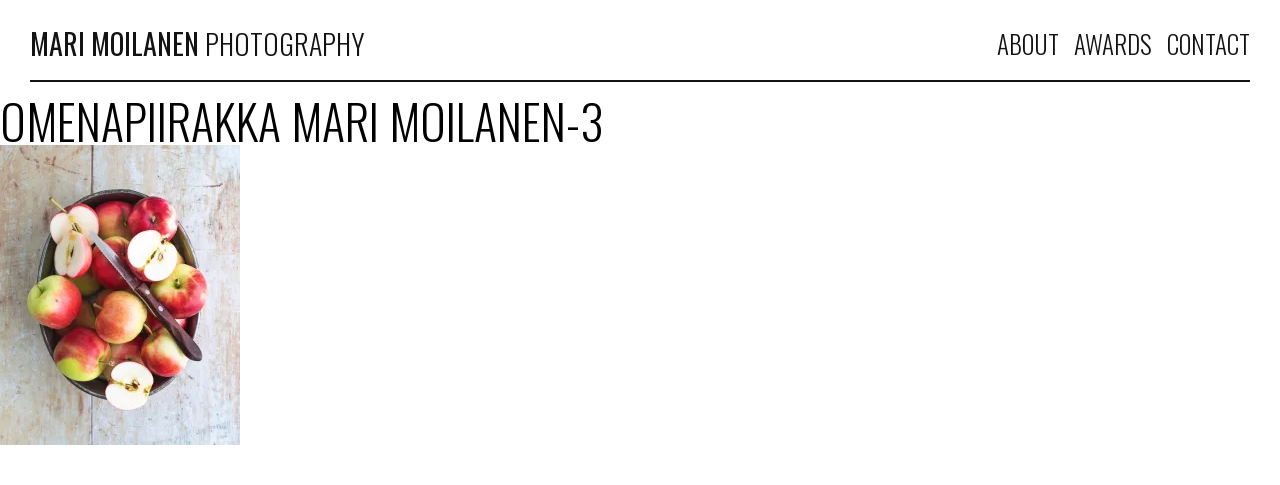

--- FILE ---
content_type: text/html; charset=UTF-8
request_url: http://www.marimoilanenphotography.com/omenapiirakka-mari-moilanen-3/
body_size: 5376
content:
<!doctype html>
<html lang="en-US" class="no-js" ng-app="mariMoilanenImages">
	<head>

		<meta charset="UTF-8">

		  <title>Omenapiirakka Mari Moilanen-3</title>
  <meta property="og:title" content="Omenapiirakka Mari Moilanen-3" />
  <meta property="og:description" content="" />
  <meta property="og:image" content="https://i0.wp.com/www.marimoilanenphotography.com/wp-content/uploads/2018/08/Omenapiirakka-Mari-Moilanen-3.jpg?resize=150%2C150" />
  
		<link href="//www.google-analytics.com" rel="dns-prefetch">
		<meta http-equiv="X-UA-Compatible" content="IE=edge,chrome=1">
		
		<script src="https://www.youtube.com/iframe_api"></script>

		<title>Omenapiirakka Mari Moilanen-3 &#8211; Mari Moilanen Photography</title>
<meta name='robots' content='max-image-preview:large' />
<link rel='dns-prefetch' href='//secure.gravatar.com' />
<link rel='dns-prefetch' href='//s.w.org' />
<link rel='dns-prefetch' href='//v0.wordpress.com' />
<link rel='dns-prefetch' href='//i0.wp.com' />
<script type="text/javascript">
window._wpemojiSettings = {"baseUrl":"https:\/\/s.w.org\/images\/core\/emoji\/14.0.0\/72x72\/","ext":".png","svgUrl":"https:\/\/s.w.org\/images\/core\/emoji\/14.0.0\/svg\/","svgExt":".svg","source":{"concatemoji":"http:\/\/www.marimoilanenphotography.com\/wp-includes\/js\/wp-emoji-release.min.js?ver=6.0.3"}};
/*! This file is auto-generated */
!function(e,a,t){var n,r,o,i=a.createElement("canvas"),p=i.getContext&&i.getContext("2d");function s(e,t){var a=String.fromCharCode,e=(p.clearRect(0,0,i.width,i.height),p.fillText(a.apply(this,e),0,0),i.toDataURL());return p.clearRect(0,0,i.width,i.height),p.fillText(a.apply(this,t),0,0),e===i.toDataURL()}function c(e){var t=a.createElement("script");t.src=e,t.defer=t.type="text/javascript",a.getElementsByTagName("head")[0].appendChild(t)}for(o=Array("flag","emoji"),t.supports={everything:!0,everythingExceptFlag:!0},r=0;r<o.length;r++)t.supports[o[r]]=function(e){if(!p||!p.fillText)return!1;switch(p.textBaseline="top",p.font="600 32px Arial",e){case"flag":return s([127987,65039,8205,9895,65039],[127987,65039,8203,9895,65039])?!1:!s([55356,56826,55356,56819],[55356,56826,8203,55356,56819])&&!s([55356,57332,56128,56423,56128,56418,56128,56421,56128,56430,56128,56423,56128,56447],[55356,57332,8203,56128,56423,8203,56128,56418,8203,56128,56421,8203,56128,56430,8203,56128,56423,8203,56128,56447]);case"emoji":return!s([129777,127995,8205,129778,127999],[129777,127995,8203,129778,127999])}return!1}(o[r]),t.supports.everything=t.supports.everything&&t.supports[o[r]],"flag"!==o[r]&&(t.supports.everythingExceptFlag=t.supports.everythingExceptFlag&&t.supports[o[r]]);t.supports.everythingExceptFlag=t.supports.everythingExceptFlag&&!t.supports.flag,t.DOMReady=!1,t.readyCallback=function(){t.DOMReady=!0},t.supports.everything||(n=function(){t.readyCallback()},a.addEventListener?(a.addEventListener("DOMContentLoaded",n,!1),e.addEventListener("load",n,!1)):(e.attachEvent("onload",n),a.attachEvent("onreadystatechange",function(){"complete"===a.readyState&&t.readyCallback()})),(e=t.source||{}).concatemoji?c(e.concatemoji):e.wpemoji&&e.twemoji&&(c(e.twemoji),c(e.wpemoji)))}(window,document,window._wpemojiSettings);
</script>
<style type="text/css">
img.wp-smiley,
img.emoji {
	display: inline !important;
	border: none !important;
	box-shadow: none !important;
	height: 1em !important;
	width: 1em !important;
	margin: 0 0.07em !important;
	vertical-align: -0.1em !important;
	background: none !important;
	padding: 0 !important;
}
</style>
	<link rel='stylesheet' id='wp-block-library-css'  href='http://www.marimoilanenphotography.com/wp-includes/css/dist/block-library/style.min.css?ver=6.0.3' media='all' />
<style id='wp-block-library-inline-css' type='text/css'>
.has-text-align-justify{text-align:justify;}
</style>
<link rel='stylesheet' id='mediaelement-css'  href='http://www.marimoilanenphotography.com/wp-includes/js/mediaelement/mediaelementplayer-legacy.min.css?ver=4.2.16' media='all' />
<link rel='stylesheet' id='wp-mediaelement-css'  href='http://www.marimoilanenphotography.com/wp-includes/js/mediaelement/wp-mediaelement.min.css?ver=6.0.3' media='all' />
<style id='global-styles-inline-css' type='text/css'>
body{--wp--preset--color--black: #000000;--wp--preset--color--cyan-bluish-gray: #abb8c3;--wp--preset--color--white: #ffffff;--wp--preset--color--pale-pink: #f78da7;--wp--preset--color--vivid-red: #cf2e2e;--wp--preset--color--luminous-vivid-orange: #ff6900;--wp--preset--color--luminous-vivid-amber: #fcb900;--wp--preset--color--light-green-cyan: #7bdcb5;--wp--preset--color--vivid-green-cyan: #00d084;--wp--preset--color--pale-cyan-blue: #8ed1fc;--wp--preset--color--vivid-cyan-blue: #0693e3;--wp--preset--color--vivid-purple: #9b51e0;--wp--preset--gradient--vivid-cyan-blue-to-vivid-purple: linear-gradient(135deg,rgba(6,147,227,1) 0%,rgb(155,81,224) 100%);--wp--preset--gradient--light-green-cyan-to-vivid-green-cyan: linear-gradient(135deg,rgb(122,220,180) 0%,rgb(0,208,130) 100%);--wp--preset--gradient--luminous-vivid-amber-to-luminous-vivid-orange: linear-gradient(135deg,rgba(252,185,0,1) 0%,rgba(255,105,0,1) 100%);--wp--preset--gradient--luminous-vivid-orange-to-vivid-red: linear-gradient(135deg,rgba(255,105,0,1) 0%,rgb(207,46,46) 100%);--wp--preset--gradient--very-light-gray-to-cyan-bluish-gray: linear-gradient(135deg,rgb(238,238,238) 0%,rgb(169,184,195) 100%);--wp--preset--gradient--cool-to-warm-spectrum: linear-gradient(135deg,rgb(74,234,220) 0%,rgb(151,120,209) 20%,rgb(207,42,186) 40%,rgb(238,44,130) 60%,rgb(251,105,98) 80%,rgb(254,248,76) 100%);--wp--preset--gradient--blush-light-purple: linear-gradient(135deg,rgb(255,206,236) 0%,rgb(152,150,240) 100%);--wp--preset--gradient--blush-bordeaux: linear-gradient(135deg,rgb(254,205,165) 0%,rgb(254,45,45) 50%,rgb(107,0,62) 100%);--wp--preset--gradient--luminous-dusk: linear-gradient(135deg,rgb(255,203,112) 0%,rgb(199,81,192) 50%,rgb(65,88,208) 100%);--wp--preset--gradient--pale-ocean: linear-gradient(135deg,rgb(255,245,203) 0%,rgb(182,227,212) 50%,rgb(51,167,181) 100%);--wp--preset--gradient--electric-grass: linear-gradient(135deg,rgb(202,248,128) 0%,rgb(113,206,126) 100%);--wp--preset--gradient--midnight: linear-gradient(135deg,rgb(2,3,129) 0%,rgb(40,116,252) 100%);--wp--preset--duotone--dark-grayscale: url('#wp-duotone-dark-grayscale');--wp--preset--duotone--grayscale: url('#wp-duotone-grayscale');--wp--preset--duotone--purple-yellow: url('#wp-duotone-purple-yellow');--wp--preset--duotone--blue-red: url('#wp-duotone-blue-red');--wp--preset--duotone--midnight: url('#wp-duotone-midnight');--wp--preset--duotone--magenta-yellow: url('#wp-duotone-magenta-yellow');--wp--preset--duotone--purple-green: url('#wp-duotone-purple-green');--wp--preset--duotone--blue-orange: url('#wp-duotone-blue-orange');--wp--preset--font-size--small: 13px;--wp--preset--font-size--medium: 20px;--wp--preset--font-size--large: 36px;--wp--preset--font-size--x-large: 42px;}.has-black-color{color: var(--wp--preset--color--black) !important;}.has-cyan-bluish-gray-color{color: var(--wp--preset--color--cyan-bluish-gray) !important;}.has-white-color{color: var(--wp--preset--color--white) !important;}.has-pale-pink-color{color: var(--wp--preset--color--pale-pink) !important;}.has-vivid-red-color{color: var(--wp--preset--color--vivid-red) !important;}.has-luminous-vivid-orange-color{color: var(--wp--preset--color--luminous-vivid-orange) !important;}.has-luminous-vivid-amber-color{color: var(--wp--preset--color--luminous-vivid-amber) !important;}.has-light-green-cyan-color{color: var(--wp--preset--color--light-green-cyan) !important;}.has-vivid-green-cyan-color{color: var(--wp--preset--color--vivid-green-cyan) !important;}.has-pale-cyan-blue-color{color: var(--wp--preset--color--pale-cyan-blue) !important;}.has-vivid-cyan-blue-color{color: var(--wp--preset--color--vivid-cyan-blue) !important;}.has-vivid-purple-color{color: var(--wp--preset--color--vivid-purple) !important;}.has-black-background-color{background-color: var(--wp--preset--color--black) !important;}.has-cyan-bluish-gray-background-color{background-color: var(--wp--preset--color--cyan-bluish-gray) !important;}.has-white-background-color{background-color: var(--wp--preset--color--white) !important;}.has-pale-pink-background-color{background-color: var(--wp--preset--color--pale-pink) !important;}.has-vivid-red-background-color{background-color: var(--wp--preset--color--vivid-red) !important;}.has-luminous-vivid-orange-background-color{background-color: var(--wp--preset--color--luminous-vivid-orange) !important;}.has-luminous-vivid-amber-background-color{background-color: var(--wp--preset--color--luminous-vivid-amber) !important;}.has-light-green-cyan-background-color{background-color: var(--wp--preset--color--light-green-cyan) !important;}.has-vivid-green-cyan-background-color{background-color: var(--wp--preset--color--vivid-green-cyan) !important;}.has-pale-cyan-blue-background-color{background-color: var(--wp--preset--color--pale-cyan-blue) !important;}.has-vivid-cyan-blue-background-color{background-color: var(--wp--preset--color--vivid-cyan-blue) !important;}.has-vivid-purple-background-color{background-color: var(--wp--preset--color--vivid-purple) !important;}.has-black-border-color{border-color: var(--wp--preset--color--black) !important;}.has-cyan-bluish-gray-border-color{border-color: var(--wp--preset--color--cyan-bluish-gray) !important;}.has-white-border-color{border-color: var(--wp--preset--color--white) !important;}.has-pale-pink-border-color{border-color: var(--wp--preset--color--pale-pink) !important;}.has-vivid-red-border-color{border-color: var(--wp--preset--color--vivid-red) !important;}.has-luminous-vivid-orange-border-color{border-color: var(--wp--preset--color--luminous-vivid-orange) !important;}.has-luminous-vivid-amber-border-color{border-color: var(--wp--preset--color--luminous-vivid-amber) !important;}.has-light-green-cyan-border-color{border-color: var(--wp--preset--color--light-green-cyan) !important;}.has-vivid-green-cyan-border-color{border-color: var(--wp--preset--color--vivid-green-cyan) !important;}.has-pale-cyan-blue-border-color{border-color: var(--wp--preset--color--pale-cyan-blue) !important;}.has-vivid-cyan-blue-border-color{border-color: var(--wp--preset--color--vivid-cyan-blue) !important;}.has-vivid-purple-border-color{border-color: var(--wp--preset--color--vivid-purple) !important;}.has-vivid-cyan-blue-to-vivid-purple-gradient-background{background: var(--wp--preset--gradient--vivid-cyan-blue-to-vivid-purple) !important;}.has-light-green-cyan-to-vivid-green-cyan-gradient-background{background: var(--wp--preset--gradient--light-green-cyan-to-vivid-green-cyan) !important;}.has-luminous-vivid-amber-to-luminous-vivid-orange-gradient-background{background: var(--wp--preset--gradient--luminous-vivid-amber-to-luminous-vivid-orange) !important;}.has-luminous-vivid-orange-to-vivid-red-gradient-background{background: var(--wp--preset--gradient--luminous-vivid-orange-to-vivid-red) !important;}.has-very-light-gray-to-cyan-bluish-gray-gradient-background{background: var(--wp--preset--gradient--very-light-gray-to-cyan-bluish-gray) !important;}.has-cool-to-warm-spectrum-gradient-background{background: var(--wp--preset--gradient--cool-to-warm-spectrum) !important;}.has-blush-light-purple-gradient-background{background: var(--wp--preset--gradient--blush-light-purple) !important;}.has-blush-bordeaux-gradient-background{background: var(--wp--preset--gradient--blush-bordeaux) !important;}.has-luminous-dusk-gradient-background{background: var(--wp--preset--gradient--luminous-dusk) !important;}.has-pale-ocean-gradient-background{background: var(--wp--preset--gradient--pale-ocean) !important;}.has-electric-grass-gradient-background{background: var(--wp--preset--gradient--electric-grass) !important;}.has-midnight-gradient-background{background: var(--wp--preset--gradient--midnight) !important;}.has-small-font-size{font-size: var(--wp--preset--font-size--small) !important;}.has-medium-font-size{font-size: var(--wp--preset--font-size--medium) !important;}.has-large-font-size{font-size: var(--wp--preset--font-size--large) !important;}.has-x-large-font-size{font-size: var(--wp--preset--font-size--x-large) !important;}
</style>
<link rel='stylesheet' id='rl-styles-css'  href='http://www.marimoilanenphotography.com/wp-content/themes/mmp2016/built-assets/styles/main.min.css?ver=6.0.3' media='' />
<link rel='stylesheet' id='jetpack_css-css'  href='http://www.marimoilanenphotography.com/wp-content/plugins/jetpack/css/jetpack.css?ver=11.4' media='all' />
<script type='text/javascript' src='http://www.marimoilanenphotography.com/wp-includes/js/jquery/jquery.min.js?ver=3.6.0' id='jquery-core-js'></script>
<script type='text/javascript' src='http://www.marimoilanenphotography.com/wp-includes/js/jquery/jquery-migrate.min.js?ver=3.3.2' id='jquery-migrate-js'></script>
<link rel="https://api.w.org/" href="http://www.marimoilanenphotography.com/wp-json/" /><link rel="alternate" type="application/json" href="http://www.marimoilanenphotography.com/wp-json/wp/v2/media/1120" /><link rel="alternate" type="application/json+oembed" href="http://www.marimoilanenphotography.com/wp-json/oembed/1.0/embed?url=http%3A%2F%2Fwww.marimoilanenphotography.com%2Fomenapiirakka-mari-moilanen-3%2F" />
<link rel="alternate" type="text/xml+oembed" href="http://www.marimoilanenphotography.com/wp-json/oembed/1.0/embed?url=http%3A%2F%2Fwww.marimoilanenphotography.com%2Fomenapiirakka-mari-moilanen-3%2F&#038;format=xml" />
<style>img#wpstats{display:none}</style>
	<link rel="alternate" type="application/rss+xml" title="Mari Moilanen Photography" href="http://www.marimoilanenphotography.com/feed/" /><style type="text/css">.recentcomments a{display:inline !important;padding:0 !important;margin:0 !important;}</style>
<!-- Jetpack Open Graph Tags -->
<meta property="og:type" content="article" />
<meta property="og:title" content="Omenapiirakka Mari Moilanen-3" />
<meta property="og:url" content="http://www.marimoilanenphotography.com/omenapiirakka-mari-moilanen-3/" />
<meta property="og:description" content="Visit the post for more." />
<meta property="article:published_time" content="2018-08-21T06:26:35+00:00" />
<meta property="article:modified_time" content="2018-08-21T06:26:41+00:00" />
<meta property="og:site_name" content="Mari Moilanen Photography" />
<meta property="og:image" content="http://www.marimoilanenphotography.com/wp-content/uploads/2018/08/Omenapiirakka-Mari-Moilanen-3.jpg" />
<meta property="og:image:alt" content="food photography, food photographer, ruokakuvaaja, ruokakuvaus, Finnish food photographer" />
<meta property="og:locale" content="en_US" />
<meta name="twitter:text:title" content="Omenapiirakka Mari Moilanen-3" />
<meta name="twitter:image" content="https://i0.wp.com/www.marimoilanenphotography.com/wp-content/uploads/2018/08/Omenapiirakka-Mari-Moilanen-3.jpg?fit=960%2C1200&#038;w=640" />
<meta name="twitter:image:alt" content="food photography, food photographer, ruokakuvaaja, ruokakuvaus, Finnish food photographer" />
<meta name="twitter:card" content="summary_large_image" />
<meta name="twitter:description" content="Visit the post for more." />

<!-- End Jetpack Open Graph Tags -->

	</head>
	<body class="attachment attachment-template-default single single-attachment postid-1120 attachmentid-1120 attachment-jpeg omenapiirakka-mari-moilanen-3" data-breakpoints>

		<div class="wrapper header">
			<div class="header__wrapper">
				<a href="http://www.marimoilanenphotography.com" class="header__logo">
					<strong>Mari Moilanen</strong> Photography
				</a>

				<a href="#" class="header__menu-toggle">
					<img src="http://www.marimoilanenphotography.com/wp-content/themes/mmp2016/built-assets/images/menu.svg" />
				</a>
				<nav role="navigation" class="header__menu main-menu-area">
					<div class="menu-main-menu-container"><ul id="menu-main-menu" class="menu"><li id="menu-item-119" class="menu-item menu-item-type-post_type menu-item-object-page menu-item-119"><a href="http://www.marimoilanenphotography.com/about/">About</a></li>
<li id="menu-item-10" class="menu-item menu-item-type-post_type menu-item-object-page menu-item-10"><a href="http://www.marimoilanenphotography.com/awards/">Awards</a></li>
<li id="menu-item-12" class="menu-item menu-item-type-post_type menu-item-object-page menu-item-12"><a href="http://www.marimoilanenphotography.com/contact/">Contact</a></li>
</ul></div>				</nav>
			</div>
		</div>


	
		<h1>Omenapiirakka Mari Moilanen-3</h1>
		<p class="attachment"><a href='https://i0.wp.com/www.marimoilanenphotography.com/wp-content/uploads/2018/08/Omenapiirakka-Mari-Moilanen-3.jpg'><img width="240" height="300" src="https://i0.wp.com/www.marimoilanenphotography.com/wp-content/uploads/2018/08/Omenapiirakka-Mari-Moilanen-3.jpg?fit=240%2C300" class="attachment-medium size-medium" alt="food photography, food photographer, ruokakuvaaja, ruokakuvaus, Finnish food photographer" loading="lazy" srcset="https://i0.wp.com/www.marimoilanenphotography.com/wp-content/uploads/2018/08/Omenapiirakka-Mari-Moilanen-3.jpg?w=1200 1200w, https://i0.wp.com/www.marimoilanenphotography.com/wp-content/uploads/2018/08/Omenapiirakka-Mari-Moilanen-3.jpg?resize=240%2C300 240w, https://i0.wp.com/www.marimoilanenphotography.com/wp-content/uploads/2018/08/Omenapiirakka-Mari-Moilanen-3.jpg?resize=768%2C960 768w, https://i0.wp.com/www.marimoilanenphotography.com/wp-content/uploads/2018/08/Omenapiirakka-Mari-Moilanen-3.jpg?resize=819%2C1024 819w" sizes="(max-width: 240px) 100vw, 240px" data-attachment-id="1120" data-permalink="http://www.marimoilanenphotography.com/omenapiirakka-mari-moilanen-3/" data-orig-file="https://i0.wp.com/www.marimoilanenphotography.com/wp-content/uploads/2018/08/Omenapiirakka-Mari-Moilanen-3.jpg?fit=1200%2C1500" data-orig-size="1200,1500" data-comments-opened="1" data-image-meta="{&quot;aperture&quot;:&quot;6.3&quot;,&quot;credit&quot;:&quot;&quot;,&quot;camera&quot;:&quot;Canon EOS 5D Mark IV&quot;,&quot;caption&quot;:&quot;&quot;,&quot;created_timestamp&quot;:&quot;1537440288&quot;,&quot;copyright&quot;:&quot;Mari Moilanen&quot;,&quot;focal_length&quot;:&quot;50&quot;,&quot;iso&quot;:&quot;160&quot;,&quot;shutter_speed&quot;:&quot;0.125&quot;,&quot;title&quot;:&quot;&quot;,&quot;orientation&quot;:&quot;0&quot;}" data-image-title="Omenapiirakka Mari Moilanen-3" data-image-description="" data-image-caption="" data-medium-file="https://i0.wp.com/www.marimoilanenphotography.com/wp-content/uploads/2018/08/Omenapiirakka-Mari-Moilanen-3.jpg?fit=240%2C300" data-large-file="https://i0.wp.com/www.marimoilanenphotography.com/wp-content/uploads/2018/08/Omenapiirakka-Mari-Moilanen-3.jpg?fit=819%2C1024" /></a></p>

	


		<script type='text/javascript' src='http://www.marimoilanenphotography.com/wp-content/plugins/jetpack/_inc/build/photon/photon.min.js?ver=20191001' id='jetpack-photon-js'></script>
<script type='text/javascript' id='rl-scripts-js-extra'>
/* <![CDATA[ */
var rlGlobals = {"assetsDirUrl":"http:\/\/www.marimoilanenphotography.com\/wp-content\/themes\/mmp2016\/built-assets","ajaxEndpointUrl":"http:\/\/www.marimoilanenphotography.com\/wp-admin\/admin-ajax.php","templateUrl":"http:\/\/www.marimoilanenphotography.com\/wp-content\/themes\/mmp2016","homeUrl":"http:\/\/www.marimoilanenphotography.com"};
/* ]]> */
</script>
<script type='text/javascript' src='http://www.marimoilanenphotography.com/wp-content/themes/mmp2016/built-assets/scripts/scripts.js?ver=6.0.3' id='rl-scripts-js'></script>
<script src='https://stats.wp.com/e-202549.js' defer></script>
<script>
	_stq = window._stq || [];
	_stq.push([ 'view', {v:'ext',j:'1:11.4',blog:'113455212',post:'1120',tz:'0',srv:'www.marimoilanenphotography.com'} ]);
	_stq.push([ 'clickTrackerInit', '113455212', '1120' ]);
</script>

		<!-- analytics -->
		<script>
		(function(i,s,o,g,r,a,m){i['GoogleAnalyticsObject']=r;i[r]=i[r]||function(){
		(i[r].q=i[r].q||[]).push(arguments)},i[r].l=1*new Date();a=s.createElement(o),
		m=s.getElementsByTagName(o)[0];a.async=1;a.src=g;m.parentNode.insertBefore(a,m)
		})(window,document,'script','https://www.google-analytics.com/analytics.js','ga');

		ga('create', 'UA-XXXXXXXX-XX', 'auto');
		ga('send', 'pageview');

		// if you need to add another account..
//		ga('create','UA-YYYYYYYY-YY','auto',{'name':'anotheraccount'});
//		ga('anotheraccount.send','pageview' );

		</script>

	</body>
</html>

<!-- Page generated by LiteSpeed Cache 5.2.1 on 2025-12-01 20:05:00 -->

--- FILE ---
content_type: text/css
request_url: http://www.marimoilanenphotography.com/wp-content/themes/mmp2016/built-assets/styles/main.min.css?ver=6.0.3
body_size: 2511
content:
@charset "UTF-8";@import url(https://fonts.googleapis.com/css?family=Oswald:400,300,700&subset=latin,latin-ext);.header__menu.active ul,article,aside,details,figcaption,figure,footer,header,hgroup,menu,nav,section{display:block}.filters a,.header__menu ul li a{text-decoration:none;transition:.3s all}.content,.grid__item,.header,.page__col,.page__col--full{box-sizing:border-box}.filters,.grid__loading,.single-image{text-align:center}[data-ng-click],[ng-click],[x-ng-click]{cursor:pointer}a,abbr,acronym,address,applet,article,aside,audio,b,big,blockquote,body,canvas,caption,center,cite,code,dd,del,details,dfn,div,dl,dt,em,embed,fieldset,figcaption,figure,footer,form,h1,h2,h3,h4,h5,h6,header,hgroup,html,i,iframe,img,ins,kbd,label,legend,li,mark,menu,nav,object,ol,output,p,pre,q,ruby,s,samp,section,small,span,strike,strong,sub,summary,sup,table,tbody,td,tfoot,th,thead,time,tr,tt,u,ul,var,video{margin:0;padding:0;border:0;font:inherit;vertical-align:baseline}body{line-height:1;font-family:Oswald,sans-serif}ol,ul{list-style:none}blockquote,q{quotes:none}blockquote:after,blockquote:before,q:after,q:before{content:'';content:none}table{border-collapse:collapse;border-spacing:0}body,html{height:100%}.wrapper{max-width:1600px;width:100%;margin:0 auto}.fade.ng-enter{transition:.5s ease-in all;opacity:0}.fade.ng-enter.ng-enter-active{opacity:1}.header{padding:30px 30px 15px;width:100%;position:relative}.header__wrapper{border-bottom:2px solid #131313;overflow:auto;min-height:50px}.header__logo{float:left;text-decoration:none;color:#131313;font-size:28px;font-weight:300;text-transform:uppercase}.header__logo:hover strong{color:#31b19b}.header__logo strong{font-weight:400;transition:.5s all}.filters a,.header__menu ul li a{font-weight:300;text-transform:uppercase}.header__menu-toggle img{height:28px;float:right}.header__menu{float:right;position:absolute;right:15px;top:73px}.header__menu ul{list-style:none;display:none}.header__menu ul li{float:right;clear:both;padding-top:1px;padding-left:15px;padding-bottom:15px}.header__menu ul li a{color:#131313;font-size:25px}.header__menu ul li a:hover{color:#31b19b}@media (min-width:900px){.header__menu-toggle{display:none}.header__menu{display:block;position:relative;float:right;top:auto;right:auto}.header__menu ul{list-style:none;display:block}.header__menu ul li{float:left;clear:none;padding-top:1px;padding-left:15px}}.content{padding:30px 15px 15px;width:100%;position:relative;height:88%}.content__wrapper{height:100%}.filters{padding:0 0 22.5px}.filters a{color:#131313;font-size:22px;padding:0 15px}.filters a.active,.filters a:hover{color:#31b19b}.grid__item{transition:.3s all}.grid__item-wrapper{padding:15px}.grid__item-wrapper .grid__item-content{background:#131313;position:relative;overflow:hidden}.grid__item-wrapper .grid__item-content img{max-width:100%;transition:.5s all;-webkit-backface-visibility:hidden;-webkit-transform:translateZ(0) scale(1,1);vertical-align:top}.grid__item-wrapper .grid__item-content .center{position:absolute;top:50%;left:50%;transition:.5s all;transform:translate(-50%,-50%);padding:7.5px;opacity:0;border:2px solid #FFF;-webkit-backface-visibility:hidden;color:#FFF;font-size:20px;letter-spacing:1px;font-weight:300;text-transform:uppercase}.grid__item-wrapper .grid__item-content .play{opacity:.8!important;border:0!important;width:50px;height:50px}.grid__item-wrapper .grid__item-content .play img{width:100%}.grid__item-wrapper .grid__item-content a:hover img{opacity:.7;-webkit-transform:scale(1.1);-moz-transform:scale(1.1);-ms-transform:scale(1.1);-o-transform:scale(1.1);transform:scale(1.1)}.grid__item-wrapper .grid__item-content a:hover .center{opacity:1;padding:15px}.grid__item-wrapper .grid__item-content a:hover .play{opacity:0!important}.grid__loading img{width:100px;margin-top:200px}.grid__contents{opacity:0;transition:.5s all}.grid__contents.loaded{opacity:1}.grid__load-more-container{width:100%}.grid__load-more-container a{padding:15px;border:2px solid #131313;text-transform:uppercase;font-size:20px;display:block;margin:15px auto;width:150px;text-align:center;transition:.3s all}.grid__load-more-container a:hover{background:#131313;color:#FFF}.single-image__back,.single-image__details,.single-image__full-screen{font-size:22px;transition:.3s all;background:rgba(255,255,255,.7);text-transform:uppercase;font-weight:300;text-decoration:none}@media (min-width:768px){.grid__item{box-sizing:border-box;width:50%;float:left}.grid__item.grid__item--double{width:100%}}@media (min-width:1024px){.grid__item{box-sizing:border-box;width:33.3333%;float:left}.grid__item.grid__item--double{width:66.6666%}}.single-image{position:relative;height:100%}.single-image__back{position:absolute;left:5%;padding:15px;width:100%;color:#131313}.single-image__back.active,.single-image__back:hover{color:#31b19b}.single-image__back.fixed{position:fixed;top:0;padding:15px}.single-image__full-screen{padding:0 15px;display:none;position:absolute;right:5%;color:#131313}.single-image__full-screen.active,.single-image__full-screen:hover{color:#31b19b}.single-image__full-screen.fixed{position:fixed;top:0;padding:15px}.single-image__details{position:absolute;left:5%;bottom:0;padding:7.5px;color:#131313}.single-image__details a{color:#131313;font-weight:300;text-transform:none;text-decoration:none}.single-image__description{position:absolute;left:50%;transform:translateX(-50%);max-width:70%;min-width:50%;bottom:-5px;padding:15px;color:#131313;font-size:18px;transition:.3s all;background:#FFF;font-weight:300;text-transform:uppercase;text-decoration:none}.single-image__image-close,.single-image__share{padding:7.5px;color:#393939;font-size:22px;text-decoration:none;transition:.3s all;text-transform:uppercase;font-weight:300}.single-image__share{position:absolute;right:5%;bottom:0;background:rgba(255,255,255,.7)}.single-image__image{max-width:100%;width:60%;height:100%;position:absolute;left:50%;top:50%;transform:translate(-50%,-50%);overflow:hidden}.single-image__image figure{display:block;position:relative;height:100%}.single-image__image figure iframe,.single-image__image figure img{max-height:100%;max-width:100%;display:inline;position:absolute;transform:translate(-50%,-50%);top:50%}.single-image__image figure:hover .single-image__pin-image{display:block}.single-image__image.maxed{position:fixed;left:0;top:0;width:100%;height:100%;transform:translate(0,0);background:#fff;z-index:9999}.single-image__left img,.single-image__right img{width:40px}.single-image__image.maxed img{margin:auto}.single-image__image-close{position:fixed;right:1%;top:1%;background:rgba(255,255,255,.7);z-index:10000}.single-image__pin-image{position:absolute;left:15px;z-index:999;top:15px;display:none}.single-image__left,.single-image__right{top:50%;transform:translateY(-50%);background:rgba(255,255,255,.5);transition:.3s all}.single-image__left{position:absolute;left:5%;padding:15px 7.5px 15px 15px}.single-image__left:hover{left:4.5%}.single-image__left.maxed{position:fixed;z-index:10000;left:0}.single-image__right{position:absolute;right:5%;padding:15px 15px 15px 7.5px}.single-image__details-cat,.single-image__details-label,.single-image__share-label,.single-image__share-link{float:left;display:block;padding:0 5px}.single-image__right:hover{right:4.5%}.single-image__right.maxed{position:fixed;z-index:10000;right:0}.single-image__share-link{transition:.3s all}.single-image__share-link img{height:23px}.single-image__share-link:hover{opacity:.8}@media (min-width:600px){.single-image__back{width:auto;padding-top:0}.single-image__left img,.single-image__right img{width:50px}}.page__content{margin:0 auto}.page__col--full{padding:15px 30px 30px}.page__col{padding:0 30px}h1{font-size:48px;font-weight:300;text-transform:uppercase}p{font-weight:300;font-size:20px;line-height:1.35;letter-spacing:.25px;margin-bottom:20px}@media (min-width:900px){.single-image__left img,.single-image__right img{width:60px}.single-image__full-screen{display:inline}.page__col,.page__col--full{padding:15px 30px}.page__col{width:50%;float:left}}@media (min-width:1180px){.page__content{width:70%}}
/*# sourceMappingURL=main.min.css.map */

--- FILE ---
content_type: image/svg+xml
request_url: http://www.marimoilanenphotography.com/wp-content/themes/mmp2016/built-assets/images/menu.svg
body_size: 210
content:
<svg xmlns="http://www.w3.org/2000/svg" viewBox="0 0 302 302" width="512" height="512" enable-background="new 0 0 302 302"><g fill="#131313"><path d="M0 36h302v30H0zM0 236h302v30H0zM0 136h302v30H0z"/></g></svg>